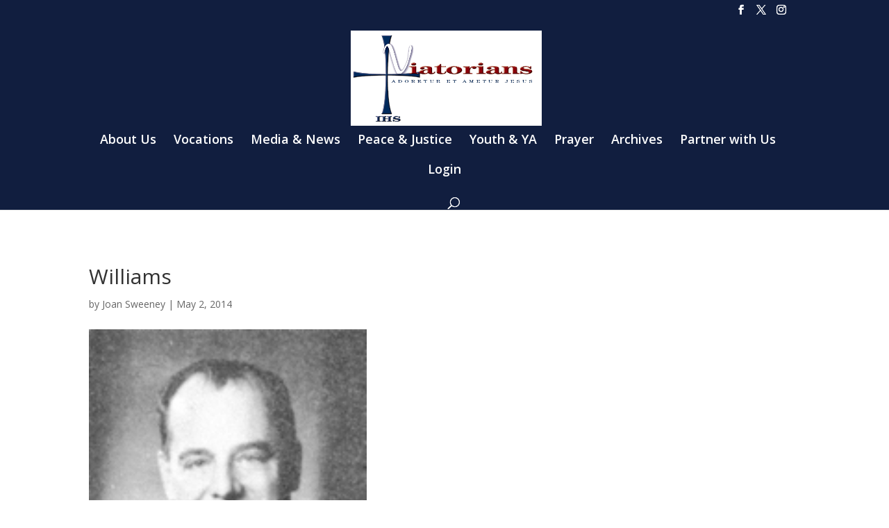

--- FILE ---
content_type: text/css
request_url: https://www.viatorians.com/wp-content/plugins/ubermenu/core/styles/skins/vanilla.css?ver=2.4.0.2
body_size: 4028
content:

/* Menu Bar */
#megaMenu{
	background:transparent;
}

/* Top Level Menu Items: standard */
#megaMenu ul.megaMenu > li.menu-item > a,
#megaMenu ul.megaMenu > li.menu-item > span.um-anchoremulator, .megaMenuToggle{
	color:#888;
	text-shadow:none;
}

/* Top Level Menu Items: Hover */
#megaMenu ul.megaMenu > li.menu-item:hover > a, 
#megaMenu ul.megaMenu > li.menu-item > a:hover, 
#megaMenu ul.megaMenu > li.menu-item.megaHover > a,
#megaMenu ul.megaMenu > li.menu-item:hover > span.um-anchoremulator, 
#megaMenu ul.megaMenu > li.menu-item > span.um-anchoremulator:hover, 
#megaMenu ul.megaMenu > li.menu-item.megaHover > span.um-anchoremulator{
	color:#222;
	border-bottom-color:transparent !important;
}
/* Top Level Menu Items: Hover over link or submenu */
#megaMenu ul.megaMenu > li.menu-item:hover > a, 
#megaMenu ul.megaMenu > li.menu-item.megaHover > a,
#megaMenu ul.megaMenu > li.menu-item:hover > span.um-anchoremulator, 
#megaMenu ul.megaMenu > li.menu-item.megaHover > span.um-anchoremulator{
	border-color:transparent;
}

/* Top Level: Current Menu Item */
#megaMenu ul.megaMenu > li.menu-item.current-menu-item > a{
	color:#444;
}

#megaMenu ul.megaMenu > li.menu-item.ss-nav-menu-mega > ul.sub-menu-1, 
#megaMenu ul.megaMenu li.menu-item.ss-nav-menu-reg ul.sub-menu{
	border-color:#e9e9e9;
	color:#999;
	text-shadow:0px 1px 1px #fff;
	box-shadow:1px 1px 1px #ddd;
}
#megaMenu ul.megaMenu > li.menu-item.ss-nav-menu-mega:hover > a, #megaMenu ul.megaMenu > li.menu-item.ss-nav-menu-reg.mega-with-sub:hover > a, #megaMenu ul.megaMenu > li.menu-item.ss-nav-menu-mega.megaHover > a, #megaMenu ul.megaMenu > li.menu-item.ss-nav-menu-reg.mega-with-sub.megaHover > a{
	border-bottom-color:#000;
}
#megaMenu li.menu-item.ss-nav-menu-mega ul.sub-menu.sub-menu-1, #megaMenu li.menu-item.ss-nav-menu-reg ul.sub-menu{
	background-color:#f9f9f9;
}
#megaMenu ul li.menu-item.ss-nav-menu-mega ul ul.sub-menu li.menu-item a, #megaMenu ul ul.sub-menu li.menu-item a{
	color:#888;
	font-size:12px;
	text-shadow:0px 1px 1px #fff;
}
#megaMenu ul li.menu-item.ss-nav-menu-mega ul.sub-menu-1 > li.menu-item > a, 
#megaMenu ul li.menu-item.ss-nav-menu-mega ul.sub-menu-1 > li.menu-item:hover > a, 
#megaMenu ul li.menu-item.ss-nav-menu-mega ul ul.sub-menu .ss-nav-menu-header > a,
.wpmega-widgetarea h2.widgettitle{
	color:#777;
	font-size:12px;
	font-weight:bold;
	text-shadow:0px 1px 1px #fff;
	
	padding-bottom:.4em;
	border-bottom:1px dotted #e9e9e9;
}
#megaMenu ul li.menu-item.ss-nav-menu-mega ul ul.sub-menu li.menu-item a:hover, #megaMenu ul ul.sub-menu > li.menu-item:hover > a{
	/*background-color:#222;
	color:#fff;
	text-shadow:0px 1px 1px #000;*/
	color:#000;
}
#megaMenu ul li.menu-item.ss-nav-menu-mega ul.sub-menu li.menu-item.ss-nav-menu-highlight > a, #megaMenu ul li.menu-item.ss-nav-menu-reg ul.sub-menu li.menu-item.ss-nav-menu-highlight > a{
	color:#8f0000;
}
.ss-nav-menu-with-img .wpmega-link-title, .ss-nav-menu-with-img .wpmega-link-description{
	/*padding-left:20px;*/
}
.ss-nav-menu-with-img{
	min-height:20px;
}

#megaMenu ul.megaMenu > li.menu-item.ss-nav-menu-reg ul.sub-menu > li.menu-item > ul.sub-menu{
	top:-1px;
	border-left-color:#e9e9e9;
}

#megaMenu ul.megaMenu li.menu-item a span.wpmega-item-description{
	font-size:9px;
	color:#bbb;
	text-transform:uppercase;
}
#megaMenu > ul.megaMenu > li.menu-item > .wpmega-nonlink > form#searchform.ubersearch-v2 input[type="text"]{
	color:#777;
	background:#efefef;
}


#megaMenu ul li.menu-item.ss-nav-menu-mega ul.sub-menu li.menu-item ul.wpmega-postlist img {
	background:#fff;
	border:1px solid #ddd;
	float:left;
	padding:4px;
}

/* IE7 Hacks */
#megaMenu.megaMenuHorizontal ul.megaMenu{
	*border-bottom:none;
}
#megaMenu.megaMenuVertical ul.megaMenu{
	*border-right:none;
}

/* Top Level Searchbar */
#megaMenu > ul.megaMenu > li.menu-item > .wpmega-widgetarea > ul > li.menu-item > form#searchform input[type="text"]{
	background:#d9d9d9;
	color:#444;
	text-shadow:0px 1px 1px #fff;
}
#megaMenu > ul.megaMenu > li.menu-item > .wpmega-widgetarea > ul > li.menu-item > form#searchform input[type="submit"]{
	background-color:#aaa;
	border-color:#000;
}

--- FILE ---
content_type: text/css
request_url: https://www.viatorians.com/wp-content/et-cache/1/1/2539/et-divi-dynamic-tb-116074-2539-late.css?ver=1763556341
body_size: 553
content:
@font-face{font-family:ETmodules;font-display:block;src:url(//www.viatorians.com/wp-content/themes/Divi/core/admin/fonts/modules/social/modules.eot);src:url(//www.viatorians.com/wp-content/themes/Divi/core/admin/fonts/modules/social/modules.eot?#iefix) format("embedded-opentype"),url(//www.viatorians.com/wp-content/themes/Divi/core/admin/fonts/modules/social/modules.woff) format("woff"),url(//www.viatorians.com/wp-content/themes/Divi/core/admin/fonts/modules/social/modules.ttf) format("truetype"),url(//www.viatorians.com/wp-content/themes/Divi/core/admin/fonts/modules/social/modules.svg#ETmodules) format("svg");font-weight:400;font-style:normal}

--- FILE ---
content_type: text/css
request_url: https://www.viatorians.com/wp-content/themes/Divi-child-theme/style.css?ver=4.22.2
body_size: 364
content:
/*
Theme Name: Divi Child theme of Divi
Theme URI: 
Description: Child theme of Divi theme for the Divi theme
Author: <a href="http://www.elegantthemes.com">Elegant Themes</a>
Author URI: 
Template: Divi
Version: 4.9.6
*/

/* Generated by Orbisius Child Theme Creator (https://orbisius.com/products/wordpress-plugins/orbisius-child-theme-creator/) on Fri, 11 Jun 2021 21:19:10 +0000 */ 
/* The plugin now uses the recommended approach for loading the css files.*/



--- FILE ---
content_type: text/css
request_url: https://www.viatorians.com/wp-content/et-cache/1/1/2539/et-divi-dynamic-tb-116074-2539-late.css
body_size: 553
content:
@font-face{font-family:ETmodules;font-display:block;src:url(//www.viatorians.com/wp-content/themes/Divi/core/admin/fonts/modules/social/modules.eot);src:url(//www.viatorians.com/wp-content/themes/Divi/core/admin/fonts/modules/social/modules.eot?#iefix) format("embedded-opentype"),url(//www.viatorians.com/wp-content/themes/Divi/core/admin/fonts/modules/social/modules.woff) format("woff"),url(//www.viatorians.com/wp-content/themes/Divi/core/admin/fonts/modules/social/modules.ttf) format("truetype"),url(//www.viatorians.com/wp-content/themes/Divi/core/admin/fonts/modules/social/modules.svg#ETmodules) format("svg");font-weight:400;font-style:normal}